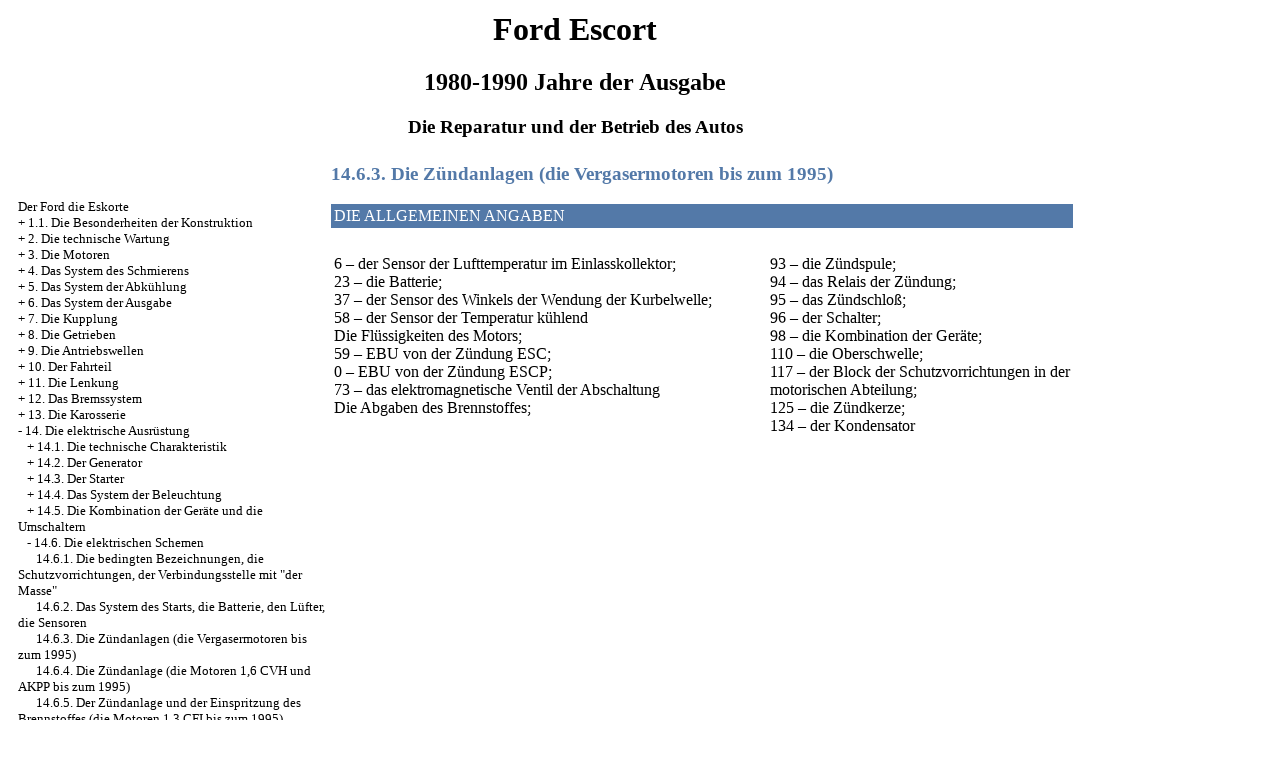

--- FILE ---
content_type: text/html; charset=UTF-8
request_url: http://wobmen.ru/html/14_6_3.htm
body_size: 7884
content:

<HTML>
<HEAD>
<title>Die Reparatur und der Betrieb des Autos der Ford die Eskorte die 1980-1990 - 14.6.3. Die Zündanlagen (die Vergasermotoren bis zum 1995)//wobmen.ru</title>
<META HTTP-EQUIV="Content-Type" CONTENT="text/html; charset=utf-8">
<link rel="STYLESHEET" href="../styles.css">
</HEAD>
<BODY text="#000000" bgcolor="#FFFFFF" link="#003366" vlink="#747F91" alink="#336658">
<sape_index>
<table align="center" border="0" width="99%">
<tr>
<td align="center" width="240">
<a href="../index.htm"><img11 src="../ford-logo.jpg"  height="150" border="0"></a></td>
<td align="center">
<h1>Ford Escort</h1>
<h2>1980-1990 Jahre der Ausgabe</h2>
<h3>Die Reparatur und der Betrieb des Autos</h3>
</td>
<td align="center" width="370">
<img11 src="../ford-escort.jpg"  height="150" border="0"></td>
</tr>
</table>
<table align="center" border="0" width="99%">
<tr>
<td width="250" align="left" valign="top">
<br><br>
<font size="-1">
<a href="../index.htm">Der Ford die Eskorte</a><br> + <a href="1_0.htm">1.1. Die Besonderheiten der Konstruktion</a> <br>  + <a href="2_0.htm">2. Die technische Wartung</a> <br>  + <a href="3_0.htm">3. Die Motoren</a> <br>  + <a href="4_0.htm">4. Das System des Schmierens</a> <br>  + <a href="5_0.htm">5. Das System der Abkühlung</a> <br>  + <a href="6_0.htm">6. Das System der Ausgabe</a> <br>  + <a href="7_0.htm">7. Die Kupplung</a> <br>  + <a href="8_0.htm">8. Die Getrieben</a> <br>  + <a href="9_0.htm">9. Die Antriebswellen</a> <br>  + <a href="10_0.htm">10. Der Fahrteil</a> <br>  + <a href="11_0.htm">11. Die Lenkung</a> <br>  + <a href="12_0.htm">12. Das Bremssystem</a> <br>  + <a href="13_0.htm">13. Die Karosserie</a> <br>  - <a href="14_0.htm">14. Die elektrische Ausrüstung</a> <br>  &nbsp;&nbsp;&nbsp;+ <a href="14_0.htm">14.1. Die technische Charakteristik</a> <br>  &nbsp;&nbsp;&nbsp;+ <a href="14_2.htm">14.2. Der Generator</a> <br>  &nbsp;&nbsp;&nbsp;+ <a href="14_3.htm">14.3. Der Starter</a> <br>  &nbsp;&nbsp;&nbsp;+ <a href="14_4.htm">14.4. Das System der Beleuchtung</a> <br>  &nbsp;&nbsp;&nbsp;+ <a href="14_5.htm">14.5. Die Kombination der Geräte und die Umschaltern</a> <br>  &nbsp;&nbsp;&nbsp;- <a href="14_6.htm">14.6. Die elektrischen Schemen</a> <br>  &nbsp;&nbsp;&nbsp;&nbsp;&nbsp;&nbsp;<a href="14_6_1.htm">14.6.1. Die bedingten Bezeichnungen, die Schutzvorrichtungen, der Verbindungsstelle mit &quot;der Masse&quot;</a> <br>  &nbsp;&nbsp;&nbsp;&nbsp;&nbsp;&nbsp;<a href="14_6_2.htm">14.6.2. Das System des Starts, die Batterie, den Lüfter, die Sensoren</a> <br>  &nbsp;&nbsp;&nbsp;&nbsp;&nbsp;&nbsp;<a href="14_6_3.htm">14.6.3. Die Zündanlagen (die Vergasermotoren bis zum 1995)</a> <br>  &nbsp;&nbsp;&nbsp;&nbsp;&nbsp;&nbsp;<a href="14_6_4.htm">14.6.4. Die Zündanlage (die Motoren 1,6 CVH und AKPP bis zum 1995)</a> <br>  &nbsp;&nbsp;&nbsp;&nbsp;&nbsp;&nbsp;<a href="14_6_5.htm">14.6.5. Der Zündanlage und der Einspritzung des Brennstoffes (die Motoren 1,3 CFI bis zum 1995)</a> <br>  &nbsp;&nbsp;&nbsp;&nbsp;&nbsp;&nbsp;<a href="14_6_6.htm">14.6.6. Der Zündanlage und der Einspritzung des Brennstoffes (die Motoren 1,4 CFI bis zum 1995)</a> <br>  &nbsp;&nbsp;&nbsp;&nbsp;&nbsp;&nbsp;<a href="14_6_7.htm">14.6.7. Das Steuersystem der Motor 1,6 EF</a> <br>  &nbsp;&nbsp;&nbsp;&nbsp;&nbsp;&nbsp;<a href="14_6_8.htm">14.6.8. Das Steuersystem der Motor Zetec (16V)</a> <br>  &nbsp;&nbsp;&nbsp;&nbsp;&nbsp;&nbsp;<a href="14_6_9.htm">14.6.9. Die äußerliche Beleuchtung, der Lampe des Ladelichtes, des Bremsens und des Rückwärtsgangs</a> <br>  &nbsp;&nbsp;&nbsp;&nbsp;&nbsp;&nbsp;<a href="14_6_10.htm">14.6.10. Die äußerliche Beleuchtung, die Fahrtrichtungsanzeiger, protiwotumannyj das Licht</a> <br>  &nbsp;&nbsp;&nbsp;&nbsp;&nbsp;&nbsp;<a href="14_6_11.htm">14.6.11. Das System der Beleuchtung des Salons</a> <br>  &nbsp;&nbsp;&nbsp;&nbsp;&nbsp;&nbsp;<a href="14_6_12.htm">14.6.12. Das lautliche Signal, die Heizgeräte der Gläser, den elektrischen Antrieb der Spiegel</a> <br>  &nbsp;&nbsp;&nbsp;&nbsp;&nbsp;&nbsp;<a href="14_6_13.htm">14.6.13. Das zentrale Schloss, die Scheibenheber, omywateli der Gläser und der Scheinwerfer</a> <br>  &nbsp;&nbsp;&nbsp;&nbsp;&nbsp;&nbsp;<a href="14_6_14.htm">14.6.14. Das System des Starts, die Batterie, den Lüfter, das lautliche Signal</a> <br>  &nbsp;&nbsp;&nbsp;&nbsp;&nbsp;&nbsp;<a href="14_6_15.htm">14.6.15. Die Kontrolllampen und die Sensoren, die Ladebeleuchtung</a> <br>  &nbsp;&nbsp;&nbsp;&nbsp;&nbsp;&nbsp;<a href="14_6_16.htm">14.6.16. Die Scheinwerfer der Kopfbeleuchtung, hinter protiwotumannyj die Laterne</a> <br>  &nbsp;&nbsp;&nbsp;&nbsp;&nbsp;&nbsp;<a href="14_6_17.htm">14.6.17. Die Fahrtrichtungsanzeiger, der Lampe des Signals des Bremsens und des Lichtes des Rückwärtsgangs</a> <br>  &nbsp;&nbsp;&nbsp;&nbsp;&nbsp;&nbsp;<a href="14_6_18.htm">14.6.18. Das System der Beleuchtung des Salons, prikuriwatel, omywatel der Windschutzscheibe</a> <br>  &nbsp;&nbsp;&nbsp;&nbsp;&nbsp;&nbsp;<a href="14_6_19.htm">14.6.19. Die Heizgeräte der Wind- und hinteren Gläser, den Lüfter des Heizkörpers des Salons</a> <br>  &nbsp;&nbsp;&nbsp;&nbsp;&nbsp;&nbsp;<a href="14_6_20.htm">14.6.20. Die Reiniger der Wind- und hinteren Gläser, omywatel der Windschutzscheibe</a> <br>  &nbsp;&nbsp;&nbsp;&nbsp;&nbsp;&nbsp;<a href="14_6_21.htm">14.6.21. Das Steuersystem der Motor CFI</a> <br>  &nbsp;&nbsp;&nbsp;&nbsp;&nbsp;&nbsp;<a href="14_6_22.htm">14.6.22. Das Steuersystem der Motor SEFI</a> <br> 

</font>

<!--160-600l//-->

<br><br>

<span class="comment">
 

<script type="text/javascript">
<!--
var _acic={dataProvider:10};(function(){var e=document.createElement("script");e.type="text/javascript";e.async=true;e.src="https://www.acint.net/aci.js";var t=document.getElementsByTagName("script")[0];t.parentNode.insertBefore(e,t)})()
//-->
</script><!--3767409237696--><div id='LdRM_3767409237696'></div>





<div class="mads-block"></div>
<img src="[data-uri]" height="0" width="0" alt="889fc11d" />


<br><br><br>
</span>
<br><br> 


</td>
<td width="600" align="left" valign="top">
<!--728-15//-->




<font color="#5379A8">
<H3><a name="14.6.3">14.6.3. Die Zündanlagen (die Vergasermotoren bis zum 1995)</a></H3>
</font>
<table width="100%" border="0" bgcolor="#5379A8" cellpadding="3" cellspacing="0"> <tr> <td> <font color="#FFFFFF"> DIE ALLGEMEINEN ANGABEN</font> </td> </tr></table>
<br>
<table width="100%" border="0" cellspacing="3" cellpadding="0">
 <tr valign="top">
 <td width="45%">
 <div align="left"><A HREF="../escort/sh/sh3.jpg" Target="_blank"><img11 src="../escort_/sh/sh3.jpg"  border="0"></a></div>
 </td>
 <td width="55%" valign="middle"> </td>
 </tr>
</table>
<table width="100%" border="0" cellspacing="3" cellpadding="0">
 <tr valign="top">
 <td width="59%" height="28">
 <div align="left">6 – der Sensor der Lufttemperatur im Einlasskollektor;<br> 23 – die Batterie;<br> 37 – der Sensor des Winkels der Wendung der Kurbelwelle;<br> 58 – der Sensor der Temperatur kühlend<br> Die Flüssigkeiten des Motors;<br> 59 – EBU von der Zündung ESC; <br> 0 – EBU von der Zündung ESCP;<br> 73 – das elektromagnetische Ventil der Abschaltung <br> Die Abgaben des Brennstoffes;</div>
 </td>
 <td width="41%" valign="top" height="28">93 – die Zündspule;<br> 94 – das Relais der Zündung;<br> 95 – das Zündschloß;<br> 96 – der Schalter;<br> 98 – die Kombination der Geräte;<br> 110 – die Oberschwelle;<br> 117 – der Block der Schutzvorrichtungen in der motorischen Abteilung;<br> 125 – die Zündkerze;<br> 134 – der Kondensator</td>
 </tr>
</table>
</td>
<td width="150" align="left" valign="top">
<br>

<div align="center">
      <!-- ur -->
      <br>




<br><br>

<br>




</td>
</tr>
</table>
</font>
<br>
<hr width="75%" size="1">
<br>





</sape_index>

</body>
</html>
